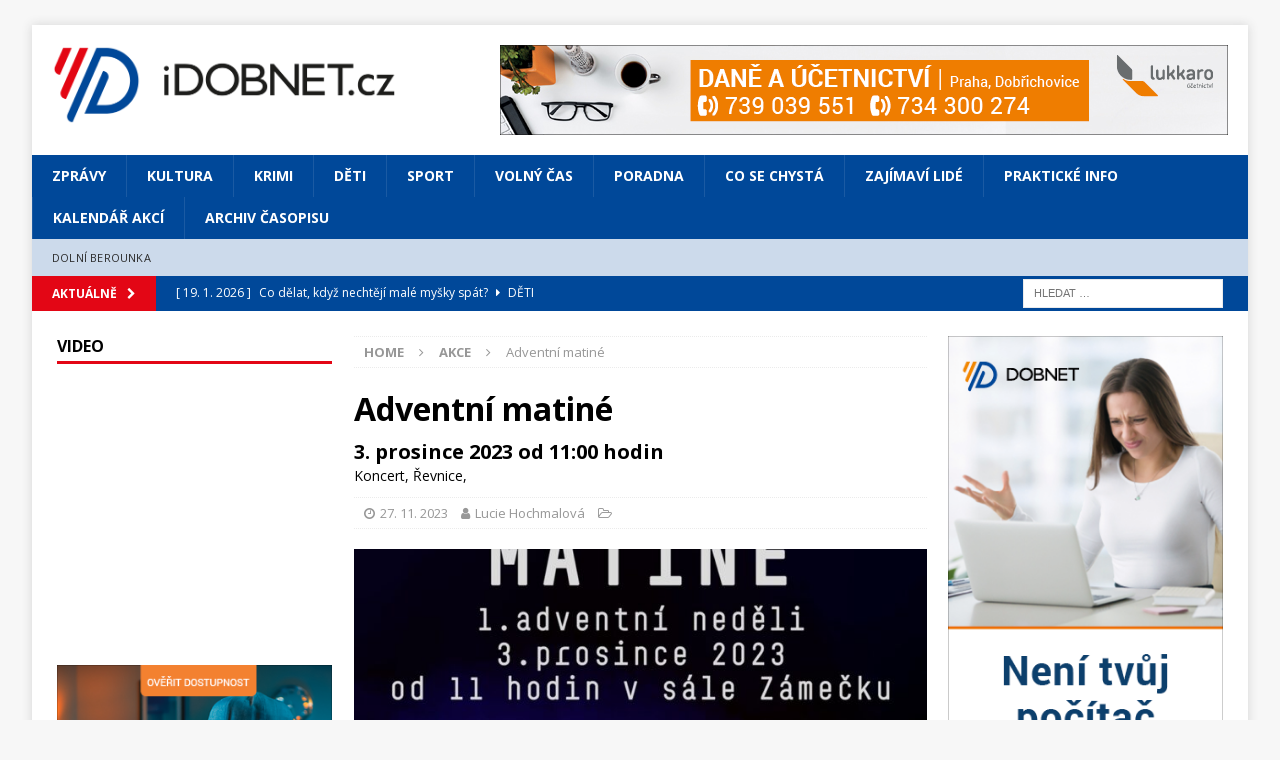

--- FILE ---
content_type: text/html; charset=UTF-8
request_url: https://idobnet.cz/akce/adventni-matine
body_size: 15009
content:
<!DOCTYPE html>
<html class="no-js mh-two-sb" lang="cs" itemscope itemtype="https://schema.org/WebSite">
<head>
<meta charset="UTF-8">
<meta name="viewport" content="width=device-width, initial-scale=1.0">
<link rel="profile" href="http://gmpg.org/xfn/11" />
<title>Adventní matiné &#8211; iDOBNET</title>
<link data-rocket-prefetch href="https://fonts.googleapis.com" rel="dns-prefetch">
<link data-rocket-prefetch href="https://connect.facebook.net" rel="dns-prefetch">
<link data-rocket-prefetch href="https://www.googletagmanager.com" rel="dns-prefetch">
<link data-rocket-prefetch href="https://se-forms.cz" rel="dns-prefetch">
<link data-rocket-prefetch href="https://www.youtube.com" rel="dns-prefetch">
<link data-rocket-preload as="style" href="https://fonts.googleapis.com/css?family=Open%20Sans%3A300%2C400%2C400italic%2C600%2C700&#038;display=swap" rel="preload">
<link href="https://fonts.googleapis.com/css?family=Open%20Sans%3A300%2C400%2C400italic%2C600%2C700&#038;display=swap" media="print" onload="this.media=&#039;all&#039;" rel="stylesheet">
<noscript data-wpr-hosted-gf-parameters=""><link rel="stylesheet" href="https://fonts.googleapis.com/css?family=Open%20Sans%3A300%2C400%2C400italic%2C600%2C700&#038;display=swap"></noscript><link rel="preload" data-rocket-preload as="image" href="https://idobnet.cz/wp-content/uploads/2023/11/Matine-678x381.jpg" fetchpriority="high">
<meta name='robots' content='max-image-preview:large' />

<!-- Google Tag Manager for WordPress by gtm4wp.com -->
<script data-cfasync="false" data-pagespeed-no-defer>
	var gtm4wp_datalayer_name = "dataLayer";
	var dataLayer = dataLayer || [];
</script>
<!-- End Google Tag Manager for WordPress by gtm4wp.com --><link rel='dns-prefetch' href='//fonts.googleapis.com' />
<link href='https://fonts.gstatic.com' crossorigin rel='preconnect' />
<link rel="alternate" type="application/rss+xml" title="iDOBNET &raquo; RSS zdroj" href="https://idobnet.cz/feed" />
<link rel="alternate" type="application/rss+xml" title="iDOBNET &raquo; RSS komentářů" href="https://idobnet.cz/comments/feed" />
<link rel="alternate" title="oEmbed (JSON)" type="application/json+oembed" href="https://idobnet.cz/wp-json/oembed/1.0/embed?url=https%3A%2F%2Fidobnet.cz%2Fakce%2Fadventni-matine" />
<link rel="alternate" title="oEmbed (XML)" type="text/xml+oembed" href="https://idobnet.cz/wp-json/oembed/1.0/embed?url=https%3A%2F%2Fidobnet.cz%2Fakce%2Fadventni-matine&#038;format=xml" />
<style id='wp-img-auto-sizes-contain-inline-css' type='text/css'>
img:is([sizes=auto i],[sizes^="auto," i]){contain-intrinsic-size:3000px 1500px}
/*# sourceURL=wp-img-auto-sizes-contain-inline-css */
</style>
<style id='wp-emoji-styles-inline-css' type='text/css'>

	img.wp-smiley, img.emoji {
		display: inline !important;
		border: none !important;
		box-shadow: none !important;
		height: 1em !important;
		width: 1em !important;
		margin: 0 0.07em !important;
		vertical-align: -0.1em !important;
		background: none !important;
		padding: 0 !important;
	}
/*# sourceURL=wp-emoji-styles-inline-css */
</style>
<style id='wp-block-library-inline-css' type='text/css'>
:root{--wp-block-synced-color:#7a00df;--wp-block-synced-color--rgb:122,0,223;--wp-bound-block-color:var(--wp-block-synced-color);--wp-editor-canvas-background:#ddd;--wp-admin-theme-color:#007cba;--wp-admin-theme-color--rgb:0,124,186;--wp-admin-theme-color-darker-10:#006ba1;--wp-admin-theme-color-darker-10--rgb:0,107,160.5;--wp-admin-theme-color-darker-20:#005a87;--wp-admin-theme-color-darker-20--rgb:0,90,135;--wp-admin-border-width-focus:2px}@media (min-resolution:192dpi){:root{--wp-admin-border-width-focus:1.5px}}.wp-element-button{cursor:pointer}:root .has-very-light-gray-background-color{background-color:#eee}:root .has-very-dark-gray-background-color{background-color:#313131}:root .has-very-light-gray-color{color:#eee}:root .has-very-dark-gray-color{color:#313131}:root .has-vivid-green-cyan-to-vivid-cyan-blue-gradient-background{background:linear-gradient(135deg,#00d084,#0693e3)}:root .has-purple-crush-gradient-background{background:linear-gradient(135deg,#34e2e4,#4721fb 50%,#ab1dfe)}:root .has-hazy-dawn-gradient-background{background:linear-gradient(135deg,#faaca8,#dad0ec)}:root .has-subdued-olive-gradient-background{background:linear-gradient(135deg,#fafae1,#67a671)}:root .has-atomic-cream-gradient-background{background:linear-gradient(135deg,#fdd79a,#004a59)}:root .has-nightshade-gradient-background{background:linear-gradient(135deg,#330968,#31cdcf)}:root .has-midnight-gradient-background{background:linear-gradient(135deg,#020381,#2874fc)}:root{--wp--preset--font-size--normal:16px;--wp--preset--font-size--huge:42px}.has-regular-font-size{font-size:1em}.has-larger-font-size{font-size:2.625em}.has-normal-font-size{font-size:var(--wp--preset--font-size--normal)}.has-huge-font-size{font-size:var(--wp--preset--font-size--huge)}.has-text-align-center{text-align:center}.has-text-align-left{text-align:left}.has-text-align-right{text-align:right}.has-fit-text{white-space:nowrap!important}#end-resizable-editor-section{display:none}.aligncenter{clear:both}.items-justified-left{justify-content:flex-start}.items-justified-center{justify-content:center}.items-justified-right{justify-content:flex-end}.items-justified-space-between{justify-content:space-between}.screen-reader-text{border:0;clip-path:inset(50%);height:1px;margin:-1px;overflow:hidden;padding:0;position:absolute;width:1px;word-wrap:normal!important}.screen-reader-text:focus{background-color:#ddd;clip-path:none;color:#444;display:block;font-size:1em;height:auto;left:5px;line-height:normal;padding:15px 23px 14px;text-decoration:none;top:5px;width:auto;z-index:100000}html :where(.has-border-color){border-style:solid}html :where([style*=border-top-color]){border-top-style:solid}html :where([style*=border-right-color]){border-right-style:solid}html :where([style*=border-bottom-color]){border-bottom-style:solid}html :where([style*=border-left-color]){border-left-style:solid}html :where([style*=border-width]){border-style:solid}html :where([style*=border-top-width]){border-top-style:solid}html :where([style*=border-right-width]){border-right-style:solid}html :where([style*=border-bottom-width]){border-bottom-style:solid}html :where([style*=border-left-width]){border-left-style:solid}html :where(img[class*=wp-image-]){height:auto;max-width:100%}:where(figure){margin:0 0 1em}html :where(.is-position-sticky){--wp-admin--admin-bar--position-offset:var(--wp-admin--admin-bar--height,0px)}@media screen and (max-width:600px){html :where(.is-position-sticky){--wp-admin--admin-bar--position-offset:0px}}

/*# sourceURL=wp-block-library-inline-css */
</style><style id='global-styles-inline-css' type='text/css'>
:root{--wp--preset--aspect-ratio--square: 1;--wp--preset--aspect-ratio--4-3: 4/3;--wp--preset--aspect-ratio--3-4: 3/4;--wp--preset--aspect-ratio--3-2: 3/2;--wp--preset--aspect-ratio--2-3: 2/3;--wp--preset--aspect-ratio--16-9: 16/9;--wp--preset--aspect-ratio--9-16: 9/16;--wp--preset--color--black: #000000;--wp--preset--color--cyan-bluish-gray: #abb8c3;--wp--preset--color--white: #ffffff;--wp--preset--color--pale-pink: #f78da7;--wp--preset--color--vivid-red: #cf2e2e;--wp--preset--color--luminous-vivid-orange: #ff6900;--wp--preset--color--luminous-vivid-amber: #fcb900;--wp--preset--color--light-green-cyan: #7bdcb5;--wp--preset--color--vivid-green-cyan: #00d084;--wp--preset--color--pale-cyan-blue: #8ed1fc;--wp--preset--color--vivid-cyan-blue: #0693e3;--wp--preset--color--vivid-purple: #9b51e0;--wp--preset--gradient--vivid-cyan-blue-to-vivid-purple: linear-gradient(135deg,rgb(6,147,227) 0%,rgb(155,81,224) 100%);--wp--preset--gradient--light-green-cyan-to-vivid-green-cyan: linear-gradient(135deg,rgb(122,220,180) 0%,rgb(0,208,130) 100%);--wp--preset--gradient--luminous-vivid-amber-to-luminous-vivid-orange: linear-gradient(135deg,rgb(252,185,0) 0%,rgb(255,105,0) 100%);--wp--preset--gradient--luminous-vivid-orange-to-vivid-red: linear-gradient(135deg,rgb(255,105,0) 0%,rgb(207,46,46) 100%);--wp--preset--gradient--very-light-gray-to-cyan-bluish-gray: linear-gradient(135deg,rgb(238,238,238) 0%,rgb(169,184,195) 100%);--wp--preset--gradient--cool-to-warm-spectrum: linear-gradient(135deg,rgb(74,234,220) 0%,rgb(151,120,209) 20%,rgb(207,42,186) 40%,rgb(238,44,130) 60%,rgb(251,105,98) 80%,rgb(254,248,76) 100%);--wp--preset--gradient--blush-light-purple: linear-gradient(135deg,rgb(255,206,236) 0%,rgb(152,150,240) 100%);--wp--preset--gradient--blush-bordeaux: linear-gradient(135deg,rgb(254,205,165) 0%,rgb(254,45,45) 50%,rgb(107,0,62) 100%);--wp--preset--gradient--luminous-dusk: linear-gradient(135deg,rgb(255,203,112) 0%,rgb(199,81,192) 50%,rgb(65,88,208) 100%);--wp--preset--gradient--pale-ocean: linear-gradient(135deg,rgb(255,245,203) 0%,rgb(182,227,212) 50%,rgb(51,167,181) 100%);--wp--preset--gradient--electric-grass: linear-gradient(135deg,rgb(202,248,128) 0%,rgb(113,206,126) 100%);--wp--preset--gradient--midnight: linear-gradient(135deg,rgb(2,3,129) 0%,rgb(40,116,252) 100%);--wp--preset--font-size--small: 13px;--wp--preset--font-size--medium: 20px;--wp--preset--font-size--large: 36px;--wp--preset--font-size--x-large: 42px;--wp--preset--spacing--20: 0.44rem;--wp--preset--spacing--30: 0.67rem;--wp--preset--spacing--40: 1rem;--wp--preset--spacing--50: 1.5rem;--wp--preset--spacing--60: 2.25rem;--wp--preset--spacing--70: 3.38rem;--wp--preset--spacing--80: 5.06rem;--wp--preset--shadow--natural: 6px 6px 9px rgba(0, 0, 0, 0.2);--wp--preset--shadow--deep: 12px 12px 50px rgba(0, 0, 0, 0.4);--wp--preset--shadow--sharp: 6px 6px 0px rgba(0, 0, 0, 0.2);--wp--preset--shadow--outlined: 6px 6px 0px -3px rgb(255, 255, 255), 6px 6px rgb(0, 0, 0);--wp--preset--shadow--crisp: 6px 6px 0px rgb(0, 0, 0);}:where(.is-layout-flex){gap: 0.5em;}:where(.is-layout-grid){gap: 0.5em;}body .is-layout-flex{display: flex;}.is-layout-flex{flex-wrap: wrap;align-items: center;}.is-layout-flex > :is(*, div){margin: 0;}body .is-layout-grid{display: grid;}.is-layout-grid > :is(*, div){margin: 0;}:where(.wp-block-columns.is-layout-flex){gap: 2em;}:where(.wp-block-columns.is-layout-grid){gap: 2em;}:where(.wp-block-post-template.is-layout-flex){gap: 1.25em;}:where(.wp-block-post-template.is-layout-grid){gap: 1.25em;}.has-black-color{color: var(--wp--preset--color--black) !important;}.has-cyan-bluish-gray-color{color: var(--wp--preset--color--cyan-bluish-gray) !important;}.has-white-color{color: var(--wp--preset--color--white) !important;}.has-pale-pink-color{color: var(--wp--preset--color--pale-pink) !important;}.has-vivid-red-color{color: var(--wp--preset--color--vivid-red) !important;}.has-luminous-vivid-orange-color{color: var(--wp--preset--color--luminous-vivid-orange) !important;}.has-luminous-vivid-amber-color{color: var(--wp--preset--color--luminous-vivid-amber) !important;}.has-light-green-cyan-color{color: var(--wp--preset--color--light-green-cyan) !important;}.has-vivid-green-cyan-color{color: var(--wp--preset--color--vivid-green-cyan) !important;}.has-pale-cyan-blue-color{color: var(--wp--preset--color--pale-cyan-blue) !important;}.has-vivid-cyan-blue-color{color: var(--wp--preset--color--vivid-cyan-blue) !important;}.has-vivid-purple-color{color: var(--wp--preset--color--vivid-purple) !important;}.has-black-background-color{background-color: var(--wp--preset--color--black) !important;}.has-cyan-bluish-gray-background-color{background-color: var(--wp--preset--color--cyan-bluish-gray) !important;}.has-white-background-color{background-color: var(--wp--preset--color--white) !important;}.has-pale-pink-background-color{background-color: var(--wp--preset--color--pale-pink) !important;}.has-vivid-red-background-color{background-color: var(--wp--preset--color--vivid-red) !important;}.has-luminous-vivid-orange-background-color{background-color: var(--wp--preset--color--luminous-vivid-orange) !important;}.has-luminous-vivid-amber-background-color{background-color: var(--wp--preset--color--luminous-vivid-amber) !important;}.has-light-green-cyan-background-color{background-color: var(--wp--preset--color--light-green-cyan) !important;}.has-vivid-green-cyan-background-color{background-color: var(--wp--preset--color--vivid-green-cyan) !important;}.has-pale-cyan-blue-background-color{background-color: var(--wp--preset--color--pale-cyan-blue) !important;}.has-vivid-cyan-blue-background-color{background-color: var(--wp--preset--color--vivid-cyan-blue) !important;}.has-vivid-purple-background-color{background-color: var(--wp--preset--color--vivid-purple) !important;}.has-black-border-color{border-color: var(--wp--preset--color--black) !important;}.has-cyan-bluish-gray-border-color{border-color: var(--wp--preset--color--cyan-bluish-gray) !important;}.has-white-border-color{border-color: var(--wp--preset--color--white) !important;}.has-pale-pink-border-color{border-color: var(--wp--preset--color--pale-pink) !important;}.has-vivid-red-border-color{border-color: var(--wp--preset--color--vivid-red) !important;}.has-luminous-vivid-orange-border-color{border-color: var(--wp--preset--color--luminous-vivid-orange) !important;}.has-luminous-vivid-amber-border-color{border-color: var(--wp--preset--color--luminous-vivid-amber) !important;}.has-light-green-cyan-border-color{border-color: var(--wp--preset--color--light-green-cyan) !important;}.has-vivid-green-cyan-border-color{border-color: var(--wp--preset--color--vivid-green-cyan) !important;}.has-pale-cyan-blue-border-color{border-color: var(--wp--preset--color--pale-cyan-blue) !important;}.has-vivid-cyan-blue-border-color{border-color: var(--wp--preset--color--vivid-cyan-blue) !important;}.has-vivid-purple-border-color{border-color: var(--wp--preset--color--vivid-purple) !important;}.has-vivid-cyan-blue-to-vivid-purple-gradient-background{background: var(--wp--preset--gradient--vivid-cyan-blue-to-vivid-purple) !important;}.has-light-green-cyan-to-vivid-green-cyan-gradient-background{background: var(--wp--preset--gradient--light-green-cyan-to-vivid-green-cyan) !important;}.has-luminous-vivid-amber-to-luminous-vivid-orange-gradient-background{background: var(--wp--preset--gradient--luminous-vivid-amber-to-luminous-vivid-orange) !important;}.has-luminous-vivid-orange-to-vivid-red-gradient-background{background: var(--wp--preset--gradient--luminous-vivid-orange-to-vivid-red) !important;}.has-very-light-gray-to-cyan-bluish-gray-gradient-background{background: var(--wp--preset--gradient--very-light-gray-to-cyan-bluish-gray) !important;}.has-cool-to-warm-spectrum-gradient-background{background: var(--wp--preset--gradient--cool-to-warm-spectrum) !important;}.has-blush-light-purple-gradient-background{background: var(--wp--preset--gradient--blush-light-purple) !important;}.has-blush-bordeaux-gradient-background{background: var(--wp--preset--gradient--blush-bordeaux) !important;}.has-luminous-dusk-gradient-background{background: var(--wp--preset--gradient--luminous-dusk) !important;}.has-pale-ocean-gradient-background{background: var(--wp--preset--gradient--pale-ocean) !important;}.has-electric-grass-gradient-background{background: var(--wp--preset--gradient--electric-grass) !important;}.has-midnight-gradient-background{background: var(--wp--preset--gradient--midnight) !important;}.has-small-font-size{font-size: var(--wp--preset--font-size--small) !important;}.has-medium-font-size{font-size: var(--wp--preset--font-size--medium) !important;}.has-large-font-size{font-size: var(--wp--preset--font-size--large) !important;}.has-x-large-font-size{font-size: var(--wp--preset--font-size--x-large) !important;}
/*# sourceURL=global-styles-inline-css */
</style>

<style id='classic-theme-styles-inline-css' type='text/css'>
/*! This file is auto-generated */
.wp-block-button__link{color:#fff;background-color:#32373c;border-radius:9999px;box-shadow:none;text-decoration:none;padding:calc(.667em + 2px) calc(1.333em + 2px);font-size:1.125em}.wp-block-file__button{background:#32373c;color:#fff;text-decoration:none}
/*# sourceURL=/wp-includes/css/classic-themes.min.css */
</style>
<link rel='stylesheet' id='mh-magazine-css' href='https://idobnet.cz/wp-content/themes/mh-magazine/style.css?ver=3.9.7' type='text/css' media='all' />
<link rel='stylesheet' id='mh-font-awesome-css' href='https://idobnet.cz/wp-content/themes/mh-magazine/includes/font-awesome.min.css' type='text/css' media='all' />

<script type="text/javascript" src="https://idobnet.cz/wp-includes/js/jquery/jquery.min.js?ver=3.7.1" id="jquery-core-js"></script>
<script type="text/javascript" src="https://idobnet.cz/wp-includes/js/jquery/jquery-migrate.min.js?ver=3.4.1" id="jquery-migrate-js"></script>
<script type="text/javascript" src="https://idobnet.cz/wp-content/themes/mh-magazine/js/scripts.js?ver=3.9.7" id="mh-scripts-js"></script>

<!-- OG: 3.3.8 -->
<meta property="og:image" content="https://idobnet.cz/wp-content/uploads/2023/11/Matine.jpg"><meta property="og:image:secure_url" content="https://idobnet.cz/wp-content/uploads/2023/11/Matine.jpg"><meta property="og:image:width" content="900"><meta property="og:image:height" content="1272"><meta property="og:image:alt" content="Matiné"><meta property="og:image:type" content="image/jpeg"><meta property="og:description" content="První adventní neděli 3. prosince se můžete díky Adventnímu matiné naladit na Vánoce. Matiné pořádá místní ZUŠ a koná se od 11 hodin v sále Zámečku v Řevnicích."><meta property="og:type" content="article"><meta property="og:locale" content="cs"><meta property="og:site_name" content="iDOBNET"><meta property="og:title" content="Adventní matiné"><meta property="og:url" content="https://idobnet.cz/akce/adventni-matine"><meta property="og:updated_time" content="2023-11-27T21:52:30+01:00">
<meta property="article:published_time" content="2023-11-27T20:51:15+00:00"><meta property="article:modified_time" content="2023-11-27T20:52:30+00:00"><meta property="article:author:first_name" content="Lucie"><meta property="article:author:last_name" content="Hochmalová"><meta property="article:author:username" content="Lucie Hochmalová">
<meta property="twitter:partner" content="ogwp"><meta property="twitter:card" content="summary_large_image"><meta property="twitter:image" content="https://idobnet.cz/wp-content/uploads/2023/11/Matine.jpg"><meta property="twitter:image:alt" content="Matiné"><meta property="twitter:title" content="Adventní matiné"><meta property="twitter:description" content="První adventní neděli 3. prosince se můžete díky Adventnímu matiné naladit na Vánoce. Matiné pořádá místní ZUŠ a koná se od 11 hodin v sále Zámečku v Řevnicích."><meta property="twitter:url" content="https://idobnet.cz/akce/adventni-matine"><meta property="twitter:label1" content="Reading time"><meta property="twitter:data1" content="Less than a minute">
<meta itemprop="image" content="https://idobnet.cz/wp-content/uploads/2023/11/Matine.jpg"><meta itemprop="name" content="Adventní matiné"><meta itemprop="description" content="První adventní neděli 3. prosince se můžete díky Adventnímu matiné naladit na Vánoce. Matiné pořádá místní ZUŠ a koná se od 11 hodin v sále Zámečku v Řevnicích."><meta itemprop="datePublished" content="2023-11-27"><meta itemprop="dateModified" content="2023-11-27T20:52:30+00:00">
<meta property="profile:first_name" content="Lucie"><meta property="profile:last_name" content="Hochmalová"><meta property="profile:username" content="Lucie Hochmalová">
<!-- /OG -->

<link rel="https://api.w.org/" href="https://idobnet.cz/wp-json/" /><link rel="alternate" title="JSON" type="application/json" href="https://idobnet.cz/wp-json/wp/v2/event/39092" /><link rel="EditURI" type="application/rsd+xml" title="RSD" href="https://idobnet.cz/xmlrpc.php?rsd" />
<meta name="generator" content="WordPress 6.9" />
<link rel="canonical" href="https://idobnet.cz/akce/adventni-matine" />
<link rel='shortlink' href='https://idobnet.cz/?p=39092' />

<!-- This site is using AdRotate Professional v5.26.2 to display their advertisements - https://ajdg.solutions/ -->
<!-- AdRotate CSS -->
<style type="text/css" media="screen">
	.g { margin:0px; padding:0px; overflow:hidden; line-height:1; zoom:1; }
	.g img { height:auto; }
	.g-col { position:relative; float:left; }
	.g-col:first-child { margin-left: 0; }
	.g-col:last-child { margin-right: 0; }
	.g-wall { display:block; position:fixed; left:0; top:0; width:100%; height:100%; z-index:-1; }
	.woocommerce-page .g, .bbpress-wrapper .g { margin: 20px auto; clear:both; }
	@media only screen and (max-width: 480px) {
		.g-col, .g-dyn, .g-single { width:100%; margin-left:0; margin-right:0; }
		.woocommerce-page .g, .bbpress-wrapper .g { margin: 10px auto; }
	}
</style>
<!-- /AdRotate CSS -->


<!-- Google Tag Manager for WordPress by gtm4wp.com -->
<!-- GTM Container placement set to footer -->
<script data-cfasync="false" data-pagespeed-no-defer>
	var dataLayer_content = {"pagePostType":"event","pagePostType2":"single-event","pagePostAuthor":"Lucie Hochmalová"};
	dataLayer.push( dataLayer_content );
</script>
<script data-cfasync="false" data-pagespeed-no-defer>
(function(w,d,s,l,i){w[l]=w[l]||[];w[l].push({'gtm.start':
new Date().getTime(),event:'gtm.js'});var f=d.getElementsByTagName(s)[0],
j=d.createElement(s),dl=l!='dataLayer'?'&l='+l:'';j.async=true;j.src=
'//www.googletagmanager.com/gtm.js?id='+i+dl;f.parentNode.insertBefore(j,f);
})(window,document,'script','dataLayer','GTM-MBTTRZC');
</script>
<!-- End Google Tag Manager for WordPress by gtm4wp.com --><!-- Analytics by WP Statistics - https://wp-statistics.com -->
<style type="text/css">
.mh-navigation li:hover, .mh-navigation ul li:hover > ul, .mh-main-nav-wrap, .mh-main-nav, .mh-social-nav li a:hover, .entry-tags li, .mh-slider-caption, .mh-widget-layout8 .mh-widget-title .mh-footer-widget-title-inner, .mh-widget-col-1 .mh-slider-caption, .mh-widget-col-1 .mh-posts-lineup-caption, .mh-carousel-layout1, .mh-spotlight-widget, .mh-social-widget li a, .mh-author-bio-widget, .mh-footer-widget .mh-tab-comment-excerpt, .mh-nip-item:hover .mh-nip-overlay, .mh-widget .tagcloud a, .mh-footer-widget .tagcloud a, .mh-footer, .mh-copyright-wrap, input[type=submit]:hover, #infinite-handle span:hover { background: #004899; }
.mh-extra-nav-bg { background: rgba(0, 72, 153, 0.2); }
.mh-slider-caption, .mh-posts-stacked-title, .mh-posts-lineup-caption { background: #004899; background: rgba(0, 72, 153, 0.8); }
@media screen and (max-width: 900px) { #mh-mobile .mh-slider-caption, #mh-mobile .mh-posts-lineup-caption { background: rgba(0, 72, 153, 1); } }
.slicknav_menu, .slicknav_nav ul, #mh-mobile .mh-footer-widget .mh-posts-stacked-overlay { border-color: #004899; }
.mh-copyright, .mh-copyright a { color: #fff; }
.mh-widget-layout4 .mh-widget-title { background: #e30615; background: rgba(227, 6, 21, 0.6); }
.mh-preheader, .mh-wide-layout .mh-subheader, .mh-ticker-title, .mh-main-nav li:hover, .mh-footer-nav, .slicknav_menu, .slicknav_btn, .slicknav_nav .slicknav_item:hover, .slicknav_nav a:hover, .mh-back-to-top, .mh-subheading, .entry-tags .fa, .entry-tags li:hover, .mh-widget-layout2 .mh-widget-title, .mh-widget-layout4 .mh-widget-title-inner, .mh-widget-layout4 .mh-footer-widget-title, .mh-widget-layout5 .mh-widget-title-inner, .mh-widget-layout6 .mh-widget-title, #mh-mobile .flex-control-paging li a.flex-active, .mh-image-caption, .mh-carousel-layout1 .mh-carousel-caption, .mh-tab-button.active, .mh-tab-button.active:hover, .mh-footer-widget .mh-tab-button.active, .mh-social-widget li:hover a, .mh-footer-widget .mh-social-widget li a, .mh-footer-widget .mh-author-bio-widget, .tagcloud a:hover, .mh-widget .tagcloud a:hover, .mh-footer-widget .tagcloud a:hover, .mh-posts-stacked-item .mh-meta, .page-numbers:hover, .mh-loop-pagination .current, .mh-comments-pagination .current, .pagelink, a:hover .pagelink, input[type=submit], #infinite-handle span { background: #e30615; }
.mh-main-nav-wrap .slicknav_nav ul, blockquote, .mh-widget-layout1 .mh-widget-title, .mh-widget-layout3 .mh-widget-title, .mh-widget-layout5 .mh-widget-title, .mh-widget-layout8 .mh-widget-title:after, #mh-mobile .mh-slider-caption, .mh-carousel-layout1, .mh-spotlight-widget, .mh-author-bio-widget, .mh-author-bio-title, .mh-author-bio-image-frame, .mh-video-widget, .mh-tab-buttons, textarea:hover, input[type=text]:hover, input[type=email]:hover, input[type=tel]:hover, input[type=url]:hover { border-color: #e30615; }
.mh-header-tagline, .mh-dropcap, .mh-carousel-layout1 .flex-direction-nav a, .mh-carousel-layout2 .mh-carousel-caption, .mh-posts-digest-small-category, .mh-posts-lineup-more, .bypostauthor .fn:after, .mh-comment-list .comment-reply-link:before, #respond #cancel-comment-reply-link:before { color: #e30615; }
.mh-subheader, .page-numbers, a .pagelink, .mh-widget-layout3 .mh-widget-title, .mh-widget .search-form, .mh-tab-button, .mh-tab-content, .mh-nip-widget, .mh-magazine-facebook-page-widget, .mh-social-widget, .mh-posts-horizontal-widget, .mh-ad-spot, .mh-info-spot { background: #d0dbea; }
.mh-tab-post-item { border-color: rgba(255, 255, 255, 0.3); }
.mh-tab-comment-excerpt { background: rgba(255, 255, 255, 0.6); }
a:hover, .entry-content a:hover, #respond a:hover, #respond #cancel-comment-reply-link:hover, #respond .logged-in-as a:hover, .mh-comment-list .comment-meta a:hover, .mh-ping-list .mh-ping-item a:hover, .mh-meta a:hover, .mh-breadcrumb a:hover, .mh-tabbed-widget a:hover { color: #000000; }
</style>
<!--[if lt IE 9]>
<script src="https://idobnet.cz/wp-content/themes/mh-magazine/js/css3-mediaqueries.js"></script>
<![endif]-->
<link rel="icon" href="https://idobnet.cz/wp-content/uploads/2020/12/iDOBNET_Favicon_180x180px-150x150.png" sizes="32x32" />
<link rel="icon" href="https://idobnet.cz/wp-content/uploads/2020/12/iDOBNET_Favicon_180x180px.png" sizes="192x192" />
<link rel="apple-touch-icon" href="https://idobnet.cz/wp-content/uploads/2020/12/iDOBNET_Favicon_180x180px.png" />
<meta name="msapplication-TileImage" content="https://idobnet.cz/wp-content/uploads/2020/12/iDOBNET_Favicon_180x180px.png" />
		<style type="text/css" id="wp-custom-css">
			.mh-subheader  {
    background: rgb(0, 72, 153);
}
.mh-ticker-item-bottom a {
    color: #fff;
}
.mh-ticker-item-bottom a:hover {
    color: #D2DAEA;
}
.page-title {
    color: rgb(0, 72, 153);
		text-align: center;
	  text-transform: uppercase;
}		</style>
		<noscript><style id="rocket-lazyload-nojs-css">.rll-youtube-player, [data-lazy-src]{display:none !important;}</style></noscript><meta name="generator" content="WP Rocket 3.20.3" data-wpr-features="wpr_lazyload_images wpr_preconnect_external_domains wpr_oci wpr_preload_links wpr_desktop" /></head>
<body id="mh-mobile" class="wp-singular event-template-default single single-event postid-39092 wp-custom-logo wp-theme-mh-magazine mh-boxed-layout mh-left-sb mh-loop-layout1 mh-widget-layout1" itemscope="itemscope" itemtype="https://schema.org/WebPage">
<div  class="mh-container mh-container-outer">
<div  class="mh-header-nav-mobile clearfix"></div>
	<div  class="mh-preheader">
    	<div  class="mh-container mh-container-inner mh-row clearfix">
							<div class="mh-header-bar-content mh-header-bar-top-left mh-col-2-3 clearfix">
									</div>
								</div>
	</div>
<header  class="mh-header" itemscope="itemscope" itemtype="https://schema.org/WPHeader">
	<div  class="mh-container mh-container-inner clearfix">
		<div class="mh-custom-header clearfix">
<div class="mh-header-columns mh-row clearfix">
<div class="mh-col-1-3 mh-site-identity">
<div class="mh-site-logo" role="banner" itemscope="itemscope" itemtype="https://schema.org/Brand">
<a href="https://idobnet.cz/" class="custom-logo-link" rel="home"><img width="1488" height="343" src="https://idobnet.cz/wp-content/uploads/2020/11/iDOBNETcz_H_RGB.png" class="custom-logo" alt="iDOBNET" decoding="async" fetchpriority="high" srcset="https://idobnet.cz/wp-content/uploads/2020/11/iDOBNETcz_H_RGB.png 1488w, https://idobnet.cz/wp-content/uploads/2020/11/iDOBNETcz_H_RGB-300x69.png 300w, https://idobnet.cz/wp-content/uploads/2020/11/iDOBNETcz_H_RGB-1024x236.png 1024w, https://idobnet.cz/wp-content/uploads/2020/11/iDOBNETcz_H_RGB-768x177.png 768w" sizes="(max-width: 1488px) 100vw, 1488px" /></a></div>
</div>
<aside class="mh-col-2-3 mh-header-widget-2">
<div id="5fc00a958e1f4-3" class="mh-widget mh-header-2 5fc00a958e1f4"><div class="g g-1"><div class="g-single a-45"><a class="gofollow" data-track="NDUsMSw2MA==" href="http://www.lukkaro.cz" target="_blank"><img src="https://idobnet.cz/wp-content/uploads/2022/09/LUKKARO4_566_HLB_728x90px.png" /></a></div></div></div></aside>
</div>
</div>
	</div>
	<div  class="mh-main-nav-wrap">
		<nav class="mh-navigation mh-main-nav mh-container mh-container-inner clearfix" itemscope="itemscope" itemtype="https://schema.org/SiteNavigationElement">
			<div class="menu-hlavni-container"><ul id="menu-hlavni" class="menu"><li id="menu-item-18" class="menu-item menu-item-type-taxonomy menu-item-object-category menu-item-18"><a href="https://idobnet.cz/category/zpravy">Zprávy</a></li>
<li id="menu-item-12" class="menu-item menu-item-type-taxonomy menu-item-object-category menu-item-12"><a href="https://idobnet.cz/category/kultura">Kultura</a></li>
<li id="menu-item-11" class="menu-item menu-item-type-taxonomy menu-item-object-category menu-item-11"><a href="https://idobnet.cz/category/krimi">Krimi</a></li>
<li id="menu-item-10" class="menu-item menu-item-type-taxonomy menu-item-object-category menu-item-10"><a href="https://idobnet.cz/category/deti">Děti</a></li>
<li id="menu-item-15" class="menu-item menu-item-type-taxonomy menu-item-object-category menu-item-15"><a href="https://idobnet.cz/category/sport">Sport</a></li>
<li id="menu-item-26944" class="menu-item menu-item-type-taxonomy menu-item-object-category menu-item-26944"><a href="https://idobnet.cz/category/volny-cas">Volný čas</a></li>
<li id="menu-item-13" class="menu-item menu-item-type-taxonomy menu-item-object-category menu-item-13"><a href="https://idobnet.cz/category/poradna">Poradna</a></li>
<li id="menu-item-9" class="menu-item menu-item-type-taxonomy menu-item-object-category menu-item-9"><a href="https://idobnet.cz/category/co-se-chysta">Co se chystá</a></li>
<li id="menu-item-17" class="menu-item menu-item-type-taxonomy menu-item-object-category menu-item-17"><a href="https://idobnet.cz/category/zajimavi-lide">Zajímaví lidé</a></li>
<li id="menu-item-14" class="menu-item menu-item-type-taxonomy menu-item-object-category menu-item-14"><a href="https://idobnet.cz/category/prakticke-info">Praktické info</a></li>
<li id="menu-item-36918" class="menu-item menu-item-type-post_type menu-item-object-page menu-item-36918"><a href="https://idobnet.cz/prehled-akci">Kalendář akcí</a></li>
<li id="menu-item-26950" class="menu-item menu-item-type-taxonomy menu-item-object-category menu-item-26950"><a href="https://idobnet.cz/category/archiv">Archiv časopisu</a></li>
</ul></div>		</nav>
	</div>
			<div  class="mh-extra-nav-wrap">
			<div class="mh-extra-nav-bg">
				<nav class="mh-navigation mh-extra-nav mh-container mh-container-inner clearfix" itemscope="itemscope" itemtype="https://schema.org/SiteNavigationElement">
					<div class="menu-regiony-container"><ul id="menu-regiony" class="menu"><li id="menu-item-20" class="menu-item menu-item-type-taxonomy menu-item-object-category menu-item-20"><a href="https://idobnet.cz/category/dolni-berounka">Dolní Berounka</a></li>
</ul></div>				</nav>
			</div>
		</div>
	</header>
	<div  class="mh-subheader">
		<div  class="mh-container mh-container-inner mh-row clearfix">
							<div class="mh-header-bar-content mh-header-bar-bottom-left mh-col-2-3 clearfix">
											<div class="mh-header-ticker mh-header-ticker-bottom">
							<div class="mh-ticker-bottom">
			<div class="mh-ticker-title mh-ticker-title-bottom">
			Aktuálně<i class="fa fa-chevron-right"></i>		</div>
		<div class="mh-ticker-content mh-ticker-content-bottom">
		<ul id="mh-ticker-loop-bottom">				<li class="mh-ticker-item mh-ticker-item-bottom">
					<a href="https://idobnet.cz/co-delat-kdyz-nechteji-male-mysky-spat" title="Co dělat, když nechtějí malé myšky spát?">
						<span class="mh-ticker-item-date mh-ticker-item-date-bottom">
                        	[ 19. 1. 2026 ]                        </span>
						<span class="mh-ticker-item-title mh-ticker-item-title-bottom">
							Co dělat, když nechtějí malé myšky spát?						</span>
													<span class="mh-ticker-item-cat mh-ticker-item-cat-bottom">
								<i class="fa fa-caret-right"></i>
																Děti							</span>
											</a>
				</li>				<li class="mh-ticker-item mh-ticker-item-bottom">
					<a href="https://idobnet.cz/clara-lewitova-pohovori-o-hypermobilite" title="Clara Lewitová pohovoří o hypermobilitě">
						<span class="mh-ticker-item-date mh-ticker-item-date-bottom">
                        	[ 19. 1. 2026 ]                        </span>
						<span class="mh-ticker-item-title mh-ticker-item-title-bottom">
							Clara Lewitová pohovoří o hypermobilitě						</span>
													<span class="mh-ticker-item-cat mh-ticker-item-cat-bottom">
								<i class="fa fa-caret-right"></i>
																Co se chystá							</span>
											</a>
				</li>				<li class="mh-ticker-item mh-ticker-item-bottom">
					<a href="https://idobnet.cz/ve-spolecenskem-dome-je-nove-socialni-zazemi" title="Ve Společenském domě je nové sociální zázemí">
						<span class="mh-ticker-item-date mh-ticker-item-date-bottom">
                        	[ 19. 1. 2026 ]                        </span>
						<span class="mh-ticker-item-title mh-ticker-item-title-bottom">
							Ve Společenském domě je nové sociální zázemí						</span>
													<span class="mh-ticker-item-cat mh-ticker-item-cat-bottom">
								<i class="fa fa-caret-right"></i>
																Zprávy							</span>
											</a>
				</li>				<li class="mh-ticker-item mh-ticker-item-bottom">
					<a href="https://idobnet.cz/jizerske-hory-prozkoumate-ocima-nasich-sousedu" title="Jizerské hory prozkoumáte očima našich sousedů">
						<span class="mh-ticker-item-date mh-ticker-item-date-bottom">
                        	[ 16. 1. 2026 ]                        </span>
						<span class="mh-ticker-item-title mh-ticker-item-title-bottom">
							Jizerské hory prozkoumáte očima našich sousedů						</span>
													<span class="mh-ticker-item-cat mh-ticker-item-cat-bottom">
								<i class="fa fa-caret-right"></i>
																Kultura							</span>
											</a>
				</li>				<li class="mh-ticker-item mh-ticker-item-bottom">
					<a href="https://idobnet.cz/spolky-v-revnicich-mohou-zadat-o-dotace-od-9-unora" title="Spolky v Řevnicích mohou žádat o dotace od 9. února">
						<span class="mh-ticker-item-date mh-ticker-item-date-bottom">
                        	[ 16. 1. 2026 ]                        </span>
						<span class="mh-ticker-item-title mh-ticker-item-title-bottom">
							Spolky v Řevnicích mohou žádat o dotace od 9. února						</span>
													<span class="mh-ticker-item-cat mh-ticker-item-cat-bottom">
								<i class="fa fa-caret-right"></i>
																Zprávy							</span>
											</a>
				</li>		</ul>
	</div>
</div>						</div>
									</div>
										<div class="mh-header-bar-content mh-header-bar-bottom-right mh-col-1-3 clearfix">
											<aside class="mh-header-search mh-header-search-bottom">
							<form role="search" method="get" class="search-form" action="https://idobnet.cz/">
				<label>
					<span class="screen-reader-text">Vyhledávání</span>
					<input type="search" class="search-field" placeholder="Hledat &hellip;" value="" name="s" />
				</label>
				<input type="submit" class="search-submit" value="Hledat" />
			</form>						</aside>
									</div>
					</div>
	</div>
<div  class="mh-wrapper clearfix">
	<div  class="mh-main clearfix">
		<div id="main-content" class="mh-content" role="main" itemprop="mainContentOfPage"><nav class="mh-breadcrumb" itemscope itemtype="http://schema.org/BreadcrumbList"><span itemprop="itemListElement" itemscope itemtype="http://schema.org/ListItem"><a href="https://idobnet.cz" itemprop="item"><span itemprop="name">Home</span></a><meta itemprop="position" content="1" /></span><span class="mh-breadcrumb-delimiter"><i class="fa fa-angle-right"></i></span><span itemprop="itemListElement" itemscope itemtype="http://schema.org/ListItem"><a href="https://idobnet.cz/akce/" itemprop="item"><span itemprop="name">Akce</span></a><meta itemprop="position" content="2" /></span><span class="mh-breadcrumb-delimiter"><i class="fa fa-angle-right"></i></span>Adventní matiné</nav>
<article id="post-39092" class="post-39092 event type-event status-publish has-post-thumbnail hentry event_type-koncert mesto-revnice">
	<header class="entry-header clearfix"><h1 class="entry-title">Adventní matiné</h1><h3>3. prosince 2023 od 11:00 hodin</h3><a href="https://idobnet.cz/typ-akce/koncert">Koncert</a>, <a href="https://idobnet.cz/Město/revnice">Řevnice</a>, <div class="mh-meta entry-meta">
<span class="entry-meta-date updated"><i class="fa fa-clock-o"></i><a href="https://idobnet.cz/2023/11">27. 11. 2023</a></span>
<span class="entry-meta-author author vcard"><i class="fa fa-user"></i><a class="fn" href="https://idobnet.cz/author/hochmalova">Lucie Hochmalová</a></span>
<span class="entry-meta-categories"><i class="fa fa-folder-open-o"></i></span>
</div>
	</header>
		<div class="entry-content clearfix">
<figure class="entry-thumbnail">
<img fetchpriority="high" src="https://idobnet.cz/wp-content/uploads/2023/11/Matine-678x381.jpg" alt="" title="Matiné" />
</figure>
<p><strong> První adventní neděli 3. prosince se můžete díky Adventnímu matiné naladit na Vánoce. Matiné pořádá místní ZUŠ a koná se od 11 hodin v sále Zámečku v Řevnicích.</strong></p>
<div class="mh-social-bottom">
<div class="mh-share-buttons clearfix">
	<a class="mh-facebook" href="#" onclick="window.open('https://www.facebook.com/sharer.php?u=https%3A%2F%2Fidobnet.cz%2Fakce%2Fadventni-matine&t=Adventn%C3%AD+matin%C3%A9', 'facebookShare', 'width=626,height=436'); return false;" title="Sdílet na Facebooku">
		<span class="mh-share-button"><i class="fa fa-facebook"></i></span>
	</a>
	<a class="mh-twitter" href="#" onclick="window.open('https://twitter.com/share?text=Adventn%C3%AD+matin%C3%A9:&url=https%3A%2F%2Fidobnet.cz%2Fakce%2Fadventni-matine', 'twitterShare', 'width=626,height=436'); return false;" title="Tweetuj tento příspěvek">
		<span class="mh-share-button"><i class="fa fa-twitter"></i></span>
	</a>
	<a class="mh-linkedin" href="#" onclick="window.open('https://www.linkedin.com/shareArticle?mini=true&url=https%3A%2F%2Fidobnet.cz%2Fakce%2Fadventni-matine&source=', 'linkedinShare', 'width=626,height=436'); return false;" title="Share on LinkedIn">
		<span class="mh-share-button"><i class="fa fa-linkedin"></i></span>
	</a>
	<a class="mh-pinterest" href="#" onclick="window.open('https://pinterest.com/pin/create/button/?url=https%3A%2F%2Fidobnet.cz%2Fakce%2Fadventni-matine&media=https://idobnet.cz/wp-content/uploads/2023/11/Matine.jpg&description=Adventn%C3%AD+matin%C3%A9', 'pinterestShare', 'width=750,height=350'); return false;" title="Zapinuj tento příspěvek">
		<span class="mh-share-button"><i class="fa fa-pinterest"></i></span>
	</a>
	<a class="mh-email" href="mailto:?subject=Adventn%C3%AD%20matin%C3%A9&amp;body=https%3A%2F%2Fidobnet.cz%2Fakce%2Fadventni-matine" title="Send this article to a friend" target="_blank">
		<span class="mh-share-button"><i class="fa fa-envelope-o"></i></span>
	</a>
	<a class="mh-print" href="javascript:window.print()" title="Print this article">
		<span class="mh-share-button"><i class="fa fa-print"></i></span>
	</a>
</div></div>
	</div><div id="5fc00a958e1f4-19" class="mh-widget mh-posts-2 5fc00a958e1f4"><!-- Either there are no banners, they are disabled or none qualified for this location! --></div><div id="custom_html-11" class="widget_text mh-widget mh-posts-2 widget_custom_html"><div class="textwidget custom-html-widget"><script src="https://se-forms.cz//public/web-forms-v2/subscribe/226320-0kyuvmzrq1gnnmfbnzclfokst0ew6lt0d48semtmu1jmj0pyorr56884jbvaot3ga7nf9gx0c3nfr05aj850urr5i8x72ddwirm8" id="se-webformScriptLoader-226320-0kyuvmzrq1gnnmfbnzclfokst0ew6lt0d48semtmu1jmj0pyorr56884jbvaot3ga7nf9gx0c3nfr05aj850urr5i8x72ddwirm8" async defer></script></div></div></article><nav class="mh-post-nav mh-row clearfix" itemscope="itemscope" itemtype="https://schema.org/SiteNavigationElement">
<div class="mh-col-1-2 mh-post-nav-item mh-post-nav-prev">
<a href="https://idobnet.cz/akce/mikulassky-podvecer" rel="prev"><img width="80" height="60" src="https://idobnet.cz/wp-content/uploads/2021/12/Strom-80x60.jpg" class="attachment-mh-magazine-small size-mh-magazine-small wp-post-image" alt="" decoding="async" srcset="https://idobnet.cz/wp-content/uploads/2021/12/Strom-80x60.jpg 80w, https://idobnet.cz/wp-content/uploads/2021/12/Strom-678x509.jpg 678w, https://idobnet.cz/wp-content/uploads/2021/12/Strom-326x245.jpg 326w, https://idobnet.cz/wp-content/uploads/2021/12/Strom-200x150.jpg 200w" sizes="(max-width: 80px) 100vw, 80px" /><span>Previous</span><p>Mikulášský podvečer</p></a></div>
<div class="mh-col-1-2 mh-post-nav-item mh-post-nav-next">
<a href="https://idobnet.cz/akce/atlet-roku-2023" rel="next"><img width="80" height="60" src="https://idobnet.cz/wp-content/uploads/2023/11/Atlet-roku-80x60.png" class="attachment-mh-magazine-small size-mh-magazine-small wp-post-image" alt="" decoding="async" srcset="https://idobnet.cz/wp-content/uploads/2023/11/Atlet-roku-80x60.png 80w, https://idobnet.cz/wp-content/uploads/2023/11/Atlet-roku-200x150.png 200w" sizes="(max-width: 80px) 100vw, 80px" /><span>Next</span><p>Atlet roku 2023</p></a></div>
</nav>
<div id="comments" class="mh-comments-wrap">
</div>
		</div>
			<aside class="mh-widget-col-1 mh-sidebar" itemscope="itemscope" itemtype="https://schema.org/WPSideBar"><div id="custom_html-8" class="widget_text mh-widget widget_custom_html"><h4 class="mh-widget-title"><span class="mh-widget-title-inner">Video</span></h4><div class="textwidget custom-html-widget"><iframe width="300" height="250" src="https://www.youtube.com/embed/aJs_nonPQz4" frameborder="0" allow="accelerometer; autoplay; clipboard-write; encrypted-media; gyroscope; picture-in-picture" allowfullscreen></iframe></div></div><div id="5fc00a958e1f4-9" class="mh-widget 5fc00a958e1f4"><div align="center"><div class="g g-9"><div class="g-single a-70"><a class="gofollow" data-track="NzAsOSw2MA==" href="https://www.dobnet.cz" target="_blank"><img src="https://idobnet.cz/wp-content/uploads/2024/02/Banner_Internet_300x600px_PUMA.png" /></a></div></div></div></div>	</aside>	</div>
    <aside class="mh-widget-col-1 mh-sidebar-2 mh-sidebar-wide" itemscope="itemscope" itemtype="https://schema.org/WPSideBar">
<div id="5fc00a958e1f4-10" class="mh-widget 5fc00a958e1f4"><div align="center"><div class="g g-10"><div class="g-single a-52"><a class="gofollow" data-track="NTIsMTAsNjA=" href="https://www.dobnet.cz/servis/" target="_blank"><img src="https://idobnet.cz/wp-content/uploads/2020/12/Banner_Servis_300x600px1.png" /></a></div></div></div></div></aside>
</div>
<footer  class="mh-footer" itemscope="itemscope" itemtype="https://schema.org/WPFooter">
<div  class="mh-container mh-container-inner mh-footer-widgets mh-row clearfix">
<div class="mh-col-1-3 mh-widget-col-1 mh-footer-3-cols  mh-footer-area mh-footer-1">
<div id="block-4" class="mh-footer-widget widget_block"><p><!-- Error, Ad (89) is not available at this time due to schedule/budgeting/geolocation/mobile restrictions! --></p>
</div></div>
<div class="mh-col-1-3 mh-widget-col-1 mh-footer-3-cols  mh-footer-area mh-footer-2">
<div id="mh_magazine_custom_posts-16" class="mh-footer-widget mh_magazine_custom_posts"><h6 class="mh-widget-title mh-footer-widget-title"><span class="mh-widget-title-inner mh-footer-widget-title-inner">Nejčtenější</span></h6>			<ul class="mh-custom-posts-widget clearfix"> 						<li class="mh-custom-posts-item mh-custom-posts-small clearfix post-47731 post type-post status-publish format-standard has-post-thumbnail category-deti">
															<figure class="mh-custom-posts-thumb">
									<a class="mh-thumb-icon mh-thumb-icon-small" href="https://idobnet.cz/co-delat-kdyz-nechteji-male-mysky-spat" title="Co dělat, když nechtějí malé myšky spát?"><img width="80" height="60" src="data:image/svg+xml,%3Csvg%20xmlns='http://www.w3.org/2000/svg'%20viewBox='0%200%2080%2060'%3E%3C/svg%3E" class="attachment-mh-magazine-small size-mh-magazine-small wp-post-image" alt="" decoding="async" data-lazy-srcset="https://idobnet.cz/wp-content/uploads/2026/01/Kdyz-nechteji-mysky-80x60.jpg 80w, https://idobnet.cz/wp-content/uploads/2026/01/Kdyz-nechteji-mysky-678x509.jpg 678w, https://idobnet.cz/wp-content/uploads/2026/01/Kdyz-nechteji-mysky-326x245.jpg 326w, https://idobnet.cz/wp-content/uploads/2026/01/Kdyz-nechteji-mysky-200x150.jpg 200w" data-lazy-sizes="(max-width: 80px) 100vw, 80px" data-lazy-src="https://idobnet.cz/wp-content/uploads/2026/01/Kdyz-nechteji-mysky-80x60.jpg" /><noscript><img width="80" height="60" src="https://idobnet.cz/wp-content/uploads/2026/01/Kdyz-nechteji-mysky-80x60.jpg" class="attachment-mh-magazine-small size-mh-magazine-small wp-post-image" alt="" decoding="async" srcset="https://idobnet.cz/wp-content/uploads/2026/01/Kdyz-nechteji-mysky-80x60.jpg 80w, https://idobnet.cz/wp-content/uploads/2026/01/Kdyz-nechteji-mysky-678x509.jpg 678w, https://idobnet.cz/wp-content/uploads/2026/01/Kdyz-nechteji-mysky-326x245.jpg 326w, https://idobnet.cz/wp-content/uploads/2026/01/Kdyz-nechteji-mysky-200x150.jpg 200w" sizes="(max-width: 80px) 100vw, 80px" /></noscript>									</a>
								</figure>
														<div class="mh-custom-posts-header">
								<div class="mh-custom-posts-small-title">
									<a href="https://idobnet.cz/co-delat-kdyz-nechteji-male-mysky-spat" title="Co dělat, když nechtějí malé myšky spát?">
										Co dělat, když nechtějí malé myšky spát?									</a>
								</div>
								<div class="mh-meta entry-meta">
<span class="entry-meta-date updated"><i class="fa fa-clock-o"></i><a href="https://idobnet.cz/2026/01">19. 1. 2026</a></span>
</div>
							</div>
						</li>						<li class="mh-custom-posts-item mh-custom-posts-small clearfix post-47729 post type-post status-publish format-standard has-post-thumbnail category-co-se-chysta">
															<figure class="mh-custom-posts-thumb">
									<a class="mh-thumb-icon mh-thumb-icon-small" href="https://idobnet.cz/clara-lewitova-pohovori-o-hypermobilite" title="Clara Lewitová pohovoří o hypermobilitě"><img width="80" height="60" src="data:image/svg+xml,%3Csvg%20xmlns='http://www.w3.org/2000/svg'%20viewBox='0%200%2080%2060'%3E%3C/svg%3E" class="attachment-mh-magazine-small size-mh-magazine-small wp-post-image" alt="" decoding="async" data-lazy-srcset="https://idobnet.cz/wp-content/uploads/2024/04/clara_3-80x60.jpg 80w, https://idobnet.cz/wp-content/uploads/2024/04/clara_3-678x509.jpg 678w, https://idobnet.cz/wp-content/uploads/2024/04/clara_3-326x245.jpg 326w, https://idobnet.cz/wp-content/uploads/2024/04/clara_3-200x150.jpg 200w" data-lazy-sizes="(max-width: 80px) 100vw, 80px" data-lazy-src="https://idobnet.cz/wp-content/uploads/2024/04/clara_3-80x60.jpg" /><noscript><img width="80" height="60" src="https://idobnet.cz/wp-content/uploads/2024/04/clara_3-80x60.jpg" class="attachment-mh-magazine-small size-mh-magazine-small wp-post-image" alt="" decoding="async" srcset="https://idobnet.cz/wp-content/uploads/2024/04/clara_3-80x60.jpg 80w, https://idobnet.cz/wp-content/uploads/2024/04/clara_3-678x509.jpg 678w, https://idobnet.cz/wp-content/uploads/2024/04/clara_3-326x245.jpg 326w, https://idobnet.cz/wp-content/uploads/2024/04/clara_3-200x150.jpg 200w" sizes="(max-width: 80px) 100vw, 80px" /></noscript>									</a>
								</figure>
														<div class="mh-custom-posts-header">
								<div class="mh-custom-posts-small-title">
									<a href="https://idobnet.cz/clara-lewitova-pohovori-o-hypermobilite" title="Clara Lewitová pohovoří o hypermobilitě">
										Clara Lewitová pohovoří o hypermobilitě									</a>
								</div>
								<div class="mh-meta entry-meta">
<span class="entry-meta-date updated"><i class="fa fa-clock-o"></i><a href="https://idobnet.cz/2026/01">19. 1. 2026</a></span>
</div>
							</div>
						</li>						<li class="mh-custom-posts-item mh-custom-posts-small clearfix post-47718 post type-post status-publish format-standard has-post-thumbnail category-zpravy">
															<figure class="mh-custom-posts-thumb">
									<a class="mh-thumb-icon mh-thumb-icon-small" href="https://idobnet.cz/ve-spolecenskem-dome-je-nove-socialni-zazemi" title="Ve Společenském domě je nové sociální zázemí"><img width="80" height="60" src="data:image/svg+xml,%3Csvg%20xmlns='http://www.w3.org/2000/svg'%20viewBox='0%200%2080%2060'%3E%3C/svg%3E" class="attachment-mh-magazine-small size-mh-magazine-small wp-post-image" alt="" decoding="async" data-lazy-srcset="https://idobnet.cz/wp-content/uploads/2026/01/Spolecensky-dum-ZT-80x60.jpg 80w, https://idobnet.cz/wp-content/uploads/2026/01/Spolecensky-dum-ZT-678x509.jpg 678w, https://idobnet.cz/wp-content/uploads/2026/01/Spolecensky-dum-ZT-326x245.jpg 326w, https://idobnet.cz/wp-content/uploads/2026/01/Spolecensky-dum-ZT-200x150.jpg 200w" data-lazy-sizes="(max-width: 80px) 100vw, 80px" data-lazy-src="https://idobnet.cz/wp-content/uploads/2026/01/Spolecensky-dum-ZT-80x60.jpg" /><noscript><img width="80" height="60" src="https://idobnet.cz/wp-content/uploads/2026/01/Spolecensky-dum-ZT-80x60.jpg" class="attachment-mh-magazine-small size-mh-magazine-small wp-post-image" alt="" decoding="async" srcset="https://idobnet.cz/wp-content/uploads/2026/01/Spolecensky-dum-ZT-80x60.jpg 80w, https://idobnet.cz/wp-content/uploads/2026/01/Spolecensky-dum-ZT-678x509.jpg 678w, https://idobnet.cz/wp-content/uploads/2026/01/Spolecensky-dum-ZT-326x245.jpg 326w, https://idobnet.cz/wp-content/uploads/2026/01/Spolecensky-dum-ZT-200x150.jpg 200w" sizes="(max-width: 80px) 100vw, 80px" /></noscript>									</a>
								</figure>
														<div class="mh-custom-posts-header">
								<div class="mh-custom-posts-small-title">
									<a href="https://idobnet.cz/ve-spolecenskem-dome-je-nove-socialni-zazemi" title="Ve Společenském domě je nové sociální zázemí">
										Ve Společenském domě je nové sociální zázemí									</a>
								</div>
								<div class="mh-meta entry-meta">
<span class="entry-meta-date updated"><i class="fa fa-clock-o"></i><a href="https://idobnet.cz/2026/01">19. 1. 2026</a></span>
</div>
							</div>
						</li><div class="mh-meta entry-meta"><span class="entry-meta-date updated"><a class="mh-widget-title-link" href="">Všechny články&nbsp;&nbsp;<i class="fa fa-chevron-right"></i></a></span></div>			</ul></div></div>
<div class="mh-col-1-3 mh-widget-col-1 mh-footer-3-cols  mh-footer-area mh-footer-3">
<div id="text-2" class="mh-footer-widget widget_text"><h6 class="mh-widget-title mh-footer-widget-title"><span class="mh-widget-title-inner mh-footer-widget-title-inner">Kontakty</span></h6>			<div class="textwidget"><p><strong>Redakce</strong><br />
<a href="mailto:redakce@dobnet.cz" target="_blank" rel="noopener">redakce@dobnet.cz</a><br />
tel.: 277 001 111</p>
<p><strong>Inzerce</strong></p>
<div><a href="mailto:inzerce@dobnet.cz">inzerce@dobnet.cz</a></div>
<div>tel.: 605 205 755<br />
<a href="https://idobnet.cz/wp-content/uploads/2025/12/Cenik_DOBNET_magazin_2026.pdf">Ceník inzerce DOBNET měsíčník →</a></div>
<p>DOBNET, z.s.<br />
Palackého 27<br />
252 29 Dobřichovice<br />
Tel.: 277 001 111</p>
</div>
		</div></div>
</div>
</footer>
<div  class="mh-copyright-wrap">
	<div  class="mh-container mh-container-inner clearfix">
		<p class="mh-copyright">
			<a href="https://www.dobnet.cz">Copyright © 2016 DOBNET z.s.</a>		</p>
	</div>
</div>
<a href="#" class="mh-back-to-top"><i class="fa fa-chevron-up"></i></a>
</div><!-- .mh-container-outer -->
<script type="speculationrules">
{"prefetch":[{"source":"document","where":{"and":[{"href_matches":"/*"},{"not":{"href_matches":["/wp-*.php","/wp-admin/*","/wp-content/uploads/*","/wp-content/*","/wp-content/plugins/*","/wp-content/themes/mh-magazine/*","/*\\?(.+)"]}},{"not":{"selector_matches":"a[rel~=\"nofollow\"]"}},{"not":{"selector_matches":".no-prefetch, .no-prefetch a"}}]},"eagerness":"conservative"}]}
</script>

<!-- GTM Container placement set to footer -->
<!-- Google Tag Manager (noscript) -->
				<noscript><iframe src="https://www.googletagmanager.com/ns.html?id=GTM-MBTTRZC" height="0" width="0" style="display:none;visibility:hidden" aria-hidden="true"></iframe></noscript>
<!-- End Google Tag Manager (noscript) --><!-- Global site tag (gtag.js) - Google Analytics -->
<script async src="https://www.googletagmanager.com/gtag/js?id=UA-17566411-1"></script>
<script>window.dataLayer=window.dataLayer || [];function gtag(){dataLayer.push(arguments);}
gtag('js', new Date());gtag('config', 'UA-17566411-1');
</script>			<div  id="fb-root"></div>
			<script>
				(function(d, s, id){
					var js, fjs = d.getElementsByTagName(s)[0];
					if (d.getElementById(id)) return;
					js = d.createElement(s); js.id = id;
					js.src = "//connect.facebook.net/cs_CZ/sdk.js#xfbml=1&version=v2.9";
					fjs.parentNode.insertBefore(js, fjs);
				}(document, 'script', 'facebook-jssdk'));
			</script> <script type="text/javascript" id="adrotate-clicker-js-extra">
/* <![CDATA[ */
var click_object = {"ajax_url":"https://idobnet.cz/wp-admin/admin-ajax.php"};
//# sourceURL=adrotate-clicker-js-extra
/* ]]> */
</script>
<script type="text/javascript" src="https://idobnet.cz/wp-content/plugins/adrotate-pro/library/jquery.clicker.js" id="adrotate-clicker-js"></script>
<script type="text/javascript" id="rocket-browser-checker-js-after">
/* <![CDATA[ */
"use strict";var _createClass=function(){function defineProperties(target,props){for(var i=0;i<props.length;i++){var descriptor=props[i];descriptor.enumerable=descriptor.enumerable||!1,descriptor.configurable=!0,"value"in descriptor&&(descriptor.writable=!0),Object.defineProperty(target,descriptor.key,descriptor)}}return function(Constructor,protoProps,staticProps){return protoProps&&defineProperties(Constructor.prototype,protoProps),staticProps&&defineProperties(Constructor,staticProps),Constructor}}();function _classCallCheck(instance,Constructor){if(!(instance instanceof Constructor))throw new TypeError("Cannot call a class as a function")}var RocketBrowserCompatibilityChecker=function(){function RocketBrowserCompatibilityChecker(options){_classCallCheck(this,RocketBrowserCompatibilityChecker),this.passiveSupported=!1,this._checkPassiveOption(this),this.options=!!this.passiveSupported&&options}return _createClass(RocketBrowserCompatibilityChecker,[{key:"_checkPassiveOption",value:function(self){try{var options={get passive(){return!(self.passiveSupported=!0)}};window.addEventListener("test",null,options),window.removeEventListener("test",null,options)}catch(err){self.passiveSupported=!1}}},{key:"initRequestIdleCallback",value:function(){!1 in window&&(window.requestIdleCallback=function(cb){var start=Date.now();return setTimeout(function(){cb({didTimeout:!1,timeRemaining:function(){return Math.max(0,50-(Date.now()-start))}})},1)}),!1 in window&&(window.cancelIdleCallback=function(id){return clearTimeout(id)})}},{key:"isDataSaverModeOn",value:function(){return"connection"in navigator&&!0===navigator.connection.saveData}},{key:"supportsLinkPrefetch",value:function(){var elem=document.createElement("link");return elem.relList&&elem.relList.supports&&elem.relList.supports("prefetch")&&window.IntersectionObserver&&"isIntersecting"in IntersectionObserverEntry.prototype}},{key:"isSlowConnection",value:function(){return"connection"in navigator&&"effectiveType"in navigator.connection&&("2g"===navigator.connection.effectiveType||"slow-2g"===navigator.connection.effectiveType)}}]),RocketBrowserCompatibilityChecker}();
//# sourceURL=rocket-browser-checker-js-after
/* ]]> */
</script>
<script type="text/javascript" id="rocket-preload-links-js-extra">
/* <![CDATA[ */
var RocketPreloadLinksConfig = {"excludeUris":"/(?:.+/)?feed(?:/(?:.+/?)?)?$|/(?:.+/)?embed/|/(index.php/)?(.*)wp-json(/.*|$)|/refer/|/go/|/recommend/|/recommends/","usesTrailingSlash":"","imageExt":"jpg|jpeg|gif|png|tiff|bmp|webp|avif|pdf|doc|docx|xls|xlsx|php","fileExt":"jpg|jpeg|gif|png|tiff|bmp|webp|avif|pdf|doc|docx|xls|xlsx|php|html|htm","siteUrl":"https://idobnet.cz","onHoverDelay":"100","rateThrottle":"3"};
//# sourceURL=rocket-preload-links-js-extra
/* ]]> */
</script>
<script type="text/javascript" id="rocket-preload-links-js-after">
/* <![CDATA[ */
(function() {
"use strict";var r="function"==typeof Symbol&&"symbol"==typeof Symbol.iterator?function(e){return typeof e}:function(e){return e&&"function"==typeof Symbol&&e.constructor===Symbol&&e!==Symbol.prototype?"symbol":typeof e},e=function(){function i(e,t){for(var n=0;n<t.length;n++){var i=t[n];i.enumerable=i.enumerable||!1,i.configurable=!0,"value"in i&&(i.writable=!0),Object.defineProperty(e,i.key,i)}}return function(e,t,n){return t&&i(e.prototype,t),n&&i(e,n),e}}();function i(e,t){if(!(e instanceof t))throw new TypeError("Cannot call a class as a function")}var t=function(){function n(e,t){i(this,n),this.browser=e,this.config=t,this.options=this.browser.options,this.prefetched=new Set,this.eventTime=null,this.threshold=1111,this.numOnHover=0}return e(n,[{key:"init",value:function(){!this.browser.supportsLinkPrefetch()||this.browser.isDataSaverModeOn()||this.browser.isSlowConnection()||(this.regex={excludeUris:RegExp(this.config.excludeUris,"i"),images:RegExp(".("+this.config.imageExt+")$","i"),fileExt:RegExp(".("+this.config.fileExt+")$","i")},this._initListeners(this))}},{key:"_initListeners",value:function(e){-1<this.config.onHoverDelay&&document.addEventListener("mouseover",e.listener.bind(e),e.listenerOptions),document.addEventListener("mousedown",e.listener.bind(e),e.listenerOptions),document.addEventListener("touchstart",e.listener.bind(e),e.listenerOptions)}},{key:"listener",value:function(e){var t=e.target.closest("a"),n=this._prepareUrl(t);if(null!==n)switch(e.type){case"mousedown":case"touchstart":this._addPrefetchLink(n);break;case"mouseover":this._earlyPrefetch(t,n,"mouseout")}}},{key:"_earlyPrefetch",value:function(t,e,n){var i=this,r=setTimeout(function(){if(r=null,0===i.numOnHover)setTimeout(function(){return i.numOnHover=0},1e3);else if(i.numOnHover>i.config.rateThrottle)return;i.numOnHover++,i._addPrefetchLink(e)},this.config.onHoverDelay);t.addEventListener(n,function e(){t.removeEventListener(n,e,{passive:!0}),null!==r&&(clearTimeout(r),r=null)},{passive:!0})}},{key:"_addPrefetchLink",value:function(i){return this.prefetched.add(i.href),new Promise(function(e,t){var n=document.createElement("link");n.rel="prefetch",n.href=i.href,n.onload=e,n.onerror=t,document.head.appendChild(n)}).catch(function(){})}},{key:"_prepareUrl",value:function(e){if(null===e||"object"!==(void 0===e?"undefined":r(e))||!1 in e||-1===["http:","https:"].indexOf(e.protocol))return null;var t=e.href.substring(0,this.config.siteUrl.length),n=this._getPathname(e.href,t),i={original:e.href,protocol:e.protocol,origin:t,pathname:n,href:t+n};return this._isLinkOk(i)?i:null}},{key:"_getPathname",value:function(e,t){var n=t?e.substring(this.config.siteUrl.length):e;return n.startsWith("/")||(n="/"+n),this._shouldAddTrailingSlash(n)?n+"/":n}},{key:"_shouldAddTrailingSlash",value:function(e){return this.config.usesTrailingSlash&&!e.endsWith("/")&&!this.regex.fileExt.test(e)}},{key:"_isLinkOk",value:function(e){return null!==e&&"object"===(void 0===e?"undefined":r(e))&&(!this.prefetched.has(e.href)&&e.origin===this.config.siteUrl&&-1===e.href.indexOf("?")&&-1===e.href.indexOf("#")&&!this.regex.excludeUris.test(e.href)&&!this.regex.images.test(e.href))}}],[{key:"run",value:function(){"undefined"!=typeof RocketPreloadLinksConfig&&new n(new RocketBrowserCompatibilityChecker({capture:!0,passive:!0}),RocketPreloadLinksConfig).init()}}]),n}();t.run();
}());

//# sourceURL=rocket-preload-links-js-after
/* ]]> */
</script>
<script type="text/javascript" id="wp-statistics-tracker-js-extra">
/* <![CDATA[ */
var WP_Statistics_Tracker_Object = {"requestUrl":"https://idobnet.cz/wp-json/wp-statistics/v2","ajaxUrl":"https://idobnet.cz/wp-admin/admin-ajax.php","hitParams":{"wp_statistics_hit":1,"source_type":"post_type_event","source_id":39092,"search_query":"","signature":"a49214f0c75d469341b66f9caacc8319","endpoint":"hit"},"option":{"dntEnabled":"1","bypassAdBlockers":"","consentIntegration":{"name":null,"status":[]},"isPreview":false,"userOnline":false,"trackAnonymously":false,"isWpConsentApiActive":false,"consentLevel":"disabled"},"isLegacyEventLoaded":"","customEventAjaxUrl":"https://idobnet.cz/wp-admin/admin-ajax.php?action=wp_statistics_custom_event&nonce=c4e56738cb","onlineParams":{"wp_statistics_hit":1,"source_type":"post_type_event","source_id":39092,"search_query":"","signature":"a49214f0c75d469341b66f9caacc8319","action":"wp_statistics_online_check"},"jsCheckTime":"60000"};
//# sourceURL=wp-statistics-tracker-js-extra
/* ]]> */
</script>
<script type="text/javascript" src="https://idobnet.cz/wp-content/plugins/wp-statistics/assets/js/tracker.js?ver=14.16" id="wp-statistics-tracker-js"></script>
<script>window.lazyLoadOptions=[{elements_selector:"img[data-lazy-src],.rocket-lazyload",data_src:"lazy-src",data_srcset:"lazy-srcset",data_sizes:"lazy-sizes",class_loading:"lazyloading",class_loaded:"lazyloaded",threshold:300,callback_loaded:function(element){if(element.tagName==="IFRAME"&&element.dataset.rocketLazyload=="fitvidscompatible"){if(element.classList.contains("lazyloaded")){if(typeof window.jQuery!="undefined"){if(jQuery.fn.fitVids){jQuery(element).parent().fitVids()}}}}}},{elements_selector:".rocket-lazyload",data_src:"lazy-src",data_srcset:"lazy-srcset",data_sizes:"lazy-sizes",class_loading:"lazyloading",class_loaded:"lazyloaded",threshold:300,}];window.addEventListener('LazyLoad::Initialized',function(e){var lazyLoadInstance=e.detail.instance;if(window.MutationObserver){var observer=new MutationObserver(function(mutations){var image_count=0;var iframe_count=0;var rocketlazy_count=0;mutations.forEach(function(mutation){for(var i=0;i<mutation.addedNodes.length;i++){if(typeof mutation.addedNodes[i].getElementsByTagName!=='function'){continue}
if(typeof mutation.addedNodes[i].getElementsByClassName!=='function'){continue}
images=mutation.addedNodes[i].getElementsByTagName('img');is_image=mutation.addedNodes[i].tagName=="IMG";iframes=mutation.addedNodes[i].getElementsByTagName('iframe');is_iframe=mutation.addedNodes[i].tagName=="IFRAME";rocket_lazy=mutation.addedNodes[i].getElementsByClassName('rocket-lazyload');image_count+=images.length;iframe_count+=iframes.length;rocketlazy_count+=rocket_lazy.length;if(is_image){image_count+=1}
if(is_iframe){iframe_count+=1}}});if(image_count>0||iframe_count>0||rocketlazy_count>0){lazyLoadInstance.update()}});var b=document.getElementsByTagName("body")[0];var config={childList:!0,subtree:!0};observer.observe(b,config)}},!1)</script><script data-no-minify="1" async src="https://idobnet.cz/wp-content/plugins/wp-rocket/assets/js/lazyload/17.8.3/lazyload.min.js"></script></body>
</html>
<!-- This website is like a Rocket, isn't it? Performance optimized by WP Rocket. Learn more: https://wp-rocket.me -->